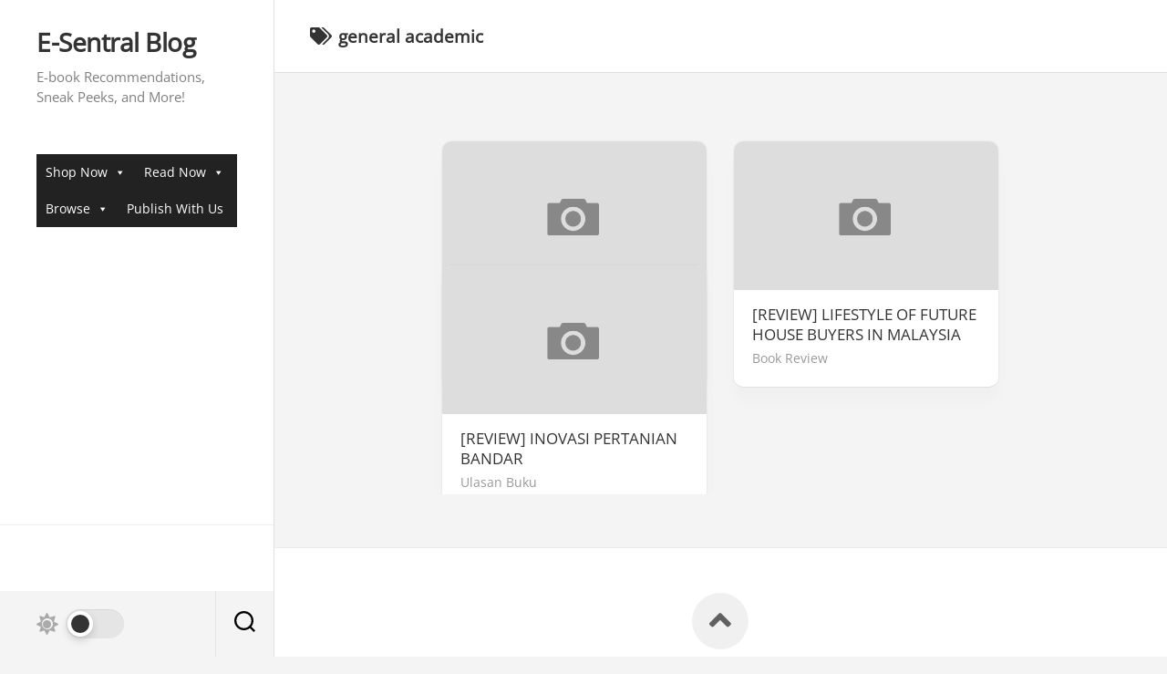

--- FILE ---
content_type: text/html; charset=UTF-8
request_url: https://blog.e-sentral.com/tag/general-academic/
body_size: 9168
content:
<!DOCTYPE html> 
<html class="no-js" lang="en-US">

<head>
	<meta charset="UTF-8">
	<meta name="viewport" content="width=device-width, initial-scale=1.0">
	<link rel="profile" href="https://gmpg.org/xfn/11">
		
	<title>general academic &#8211; E-Sentral Blog</title>
<meta name='robots' content='max-image-preview:large' />
<script>document.documentElement.className = document.documentElement.className.replace("no-js","js");</script>
<link rel='dns-prefetch' href='//fonts.googleapis.com' />
<link rel='dns-prefetch' href='//jetpack.wordpress.com' />
<link rel='dns-prefetch' href='//s0.wp.com' />
<link rel='dns-prefetch' href='//public-api.wordpress.com' />
<link rel='dns-prefetch' href='//0.gravatar.com' />
<link rel='dns-prefetch' href='//1.gravatar.com' />
<link rel='dns-prefetch' href='//2.gravatar.com' />
<link rel='dns-prefetch' href='//widgets.wp.com' />
<link rel='dns-prefetch' href='//i0.wp.com' />
<link rel='dns-prefetch' href='//c0.wp.com' />
<link rel="alternate" type="application/rss+xml" title="E-Sentral Blog &raquo; Feed" href="https://blog.e-sentral.com/feed/" />
<link rel="alternate" type="application/rss+xml" title="E-Sentral Blog &raquo; Comments Feed" href="https://blog.e-sentral.com/comments/feed/" />
<link rel="alternate" type="application/rss+xml" title="E-Sentral Blog &raquo; general academic Tag Feed" href="https://blog.e-sentral.com/tag/general-academic/feed/" />
<script type="text/javascript">
/* <![CDATA[ */
window._wpemojiSettings = {"baseUrl":"https:\/\/s.w.org\/images\/core\/emoji\/14.0.0\/72x72\/","ext":".png","svgUrl":"https:\/\/s.w.org\/images\/core\/emoji\/14.0.0\/svg\/","svgExt":".svg","source":{"concatemoji":"https:\/\/blog.e-sentral.com\/wp-includes\/js\/wp-emoji-release.min.js?ver=6.4.7"}};
/*! This file is auto-generated */
!function(i,n){var o,s,e;function c(e){try{var t={supportTests:e,timestamp:(new Date).valueOf()};sessionStorage.setItem(o,JSON.stringify(t))}catch(e){}}function p(e,t,n){e.clearRect(0,0,e.canvas.width,e.canvas.height),e.fillText(t,0,0);var t=new Uint32Array(e.getImageData(0,0,e.canvas.width,e.canvas.height).data),r=(e.clearRect(0,0,e.canvas.width,e.canvas.height),e.fillText(n,0,0),new Uint32Array(e.getImageData(0,0,e.canvas.width,e.canvas.height).data));return t.every(function(e,t){return e===r[t]})}function u(e,t,n){switch(t){case"flag":return n(e,"\ud83c\udff3\ufe0f\u200d\u26a7\ufe0f","\ud83c\udff3\ufe0f\u200b\u26a7\ufe0f")?!1:!n(e,"\ud83c\uddfa\ud83c\uddf3","\ud83c\uddfa\u200b\ud83c\uddf3")&&!n(e,"\ud83c\udff4\udb40\udc67\udb40\udc62\udb40\udc65\udb40\udc6e\udb40\udc67\udb40\udc7f","\ud83c\udff4\u200b\udb40\udc67\u200b\udb40\udc62\u200b\udb40\udc65\u200b\udb40\udc6e\u200b\udb40\udc67\u200b\udb40\udc7f");case"emoji":return!n(e,"\ud83e\udef1\ud83c\udffb\u200d\ud83e\udef2\ud83c\udfff","\ud83e\udef1\ud83c\udffb\u200b\ud83e\udef2\ud83c\udfff")}return!1}function f(e,t,n){var r="undefined"!=typeof WorkerGlobalScope&&self instanceof WorkerGlobalScope?new OffscreenCanvas(300,150):i.createElement("canvas"),a=r.getContext("2d",{willReadFrequently:!0}),o=(a.textBaseline="top",a.font="600 32px Arial",{});return e.forEach(function(e){o[e]=t(a,e,n)}),o}function t(e){var t=i.createElement("script");t.src=e,t.defer=!0,i.head.appendChild(t)}"undefined"!=typeof Promise&&(o="wpEmojiSettingsSupports",s=["flag","emoji"],n.supports={everything:!0,everythingExceptFlag:!0},e=new Promise(function(e){i.addEventListener("DOMContentLoaded",e,{once:!0})}),new Promise(function(t){var n=function(){try{var e=JSON.parse(sessionStorage.getItem(o));if("object"==typeof e&&"number"==typeof e.timestamp&&(new Date).valueOf()<e.timestamp+604800&&"object"==typeof e.supportTests)return e.supportTests}catch(e){}return null}();if(!n){if("undefined"!=typeof Worker&&"undefined"!=typeof OffscreenCanvas&&"undefined"!=typeof URL&&URL.createObjectURL&&"undefined"!=typeof Blob)try{var e="postMessage("+f.toString()+"("+[JSON.stringify(s),u.toString(),p.toString()].join(",")+"));",r=new Blob([e],{type:"text/javascript"}),a=new Worker(URL.createObjectURL(r),{name:"wpTestEmojiSupports"});return void(a.onmessage=function(e){c(n=e.data),a.terminate(),t(n)})}catch(e){}c(n=f(s,u,p))}t(n)}).then(function(e){for(var t in e)n.supports[t]=e[t],n.supports.everything=n.supports.everything&&n.supports[t],"flag"!==t&&(n.supports.everythingExceptFlag=n.supports.everythingExceptFlag&&n.supports[t]);n.supports.everythingExceptFlag=n.supports.everythingExceptFlag&&!n.supports.flag,n.DOMReady=!1,n.readyCallback=function(){n.DOMReady=!0}}).then(function(){return e}).then(function(){var e;n.supports.everything||(n.readyCallback(),(e=n.source||{}).concatemoji?t(e.concatemoji):e.wpemoji&&e.twemoji&&(t(e.twemoji),t(e.wpemoji)))}))}((window,document),window._wpemojiSettings);
/* ]]> */
</script>
<style id='wp-emoji-styles-inline-css' type='text/css'>

	img.wp-smiley, img.emoji {
		display: inline !important;
		border: none !important;
		box-shadow: none !important;
		height: 1em !important;
		width: 1em !important;
		margin: 0 0.07em !important;
		vertical-align: -0.1em !important;
		background: none !important;
		padding: 0 !important;
	}
</style>
<link rel='stylesheet' id='wp-block-library-css' href='https://c0.wp.com/c/6.4.7/wp-includes/css/dist/block-library/style.min.css' type='text/css' media='all' />
<style id='wp-block-library-inline-css' type='text/css'>
.has-text-align-justify{text-align:justify;}
</style>
<link rel='stylesheet' id='mediaelement-css' href='https://c0.wp.com/c/6.4.7/wp-includes/js/mediaelement/mediaelementplayer-legacy.min.css' type='text/css' media='all' />
<link rel='stylesheet' id='wp-mediaelement-css' href='https://c0.wp.com/c/6.4.7/wp-includes/js/mediaelement/wp-mediaelement.min.css' type='text/css' media='all' />
<style id='classic-theme-styles-inline-css' type='text/css'>
/*! This file is auto-generated */
.wp-block-button__link{color:#fff;background-color:#32373c;border-radius:9999px;box-shadow:none;text-decoration:none;padding:calc(.667em + 2px) calc(1.333em + 2px);font-size:1.125em}.wp-block-file__button{background:#32373c;color:#fff;text-decoration:none}
</style>
<style id='global-styles-inline-css' type='text/css'>
body{--wp--preset--color--black: #000000;--wp--preset--color--cyan-bluish-gray: #abb8c3;--wp--preset--color--white: #ffffff;--wp--preset--color--pale-pink: #f78da7;--wp--preset--color--vivid-red: #cf2e2e;--wp--preset--color--luminous-vivid-orange: #ff6900;--wp--preset--color--luminous-vivid-amber: #fcb900;--wp--preset--color--light-green-cyan: #7bdcb5;--wp--preset--color--vivid-green-cyan: #00d084;--wp--preset--color--pale-cyan-blue: #8ed1fc;--wp--preset--color--vivid-cyan-blue: #0693e3;--wp--preset--color--vivid-purple: #9b51e0;--wp--preset--gradient--vivid-cyan-blue-to-vivid-purple: linear-gradient(135deg,rgba(6,147,227,1) 0%,rgb(155,81,224) 100%);--wp--preset--gradient--light-green-cyan-to-vivid-green-cyan: linear-gradient(135deg,rgb(122,220,180) 0%,rgb(0,208,130) 100%);--wp--preset--gradient--luminous-vivid-amber-to-luminous-vivid-orange: linear-gradient(135deg,rgba(252,185,0,1) 0%,rgba(255,105,0,1) 100%);--wp--preset--gradient--luminous-vivid-orange-to-vivid-red: linear-gradient(135deg,rgba(255,105,0,1) 0%,rgb(207,46,46) 100%);--wp--preset--gradient--very-light-gray-to-cyan-bluish-gray: linear-gradient(135deg,rgb(238,238,238) 0%,rgb(169,184,195) 100%);--wp--preset--gradient--cool-to-warm-spectrum: linear-gradient(135deg,rgb(74,234,220) 0%,rgb(151,120,209) 20%,rgb(207,42,186) 40%,rgb(238,44,130) 60%,rgb(251,105,98) 80%,rgb(254,248,76) 100%);--wp--preset--gradient--blush-light-purple: linear-gradient(135deg,rgb(255,206,236) 0%,rgb(152,150,240) 100%);--wp--preset--gradient--blush-bordeaux: linear-gradient(135deg,rgb(254,205,165) 0%,rgb(254,45,45) 50%,rgb(107,0,62) 100%);--wp--preset--gradient--luminous-dusk: linear-gradient(135deg,rgb(255,203,112) 0%,rgb(199,81,192) 50%,rgb(65,88,208) 100%);--wp--preset--gradient--pale-ocean: linear-gradient(135deg,rgb(255,245,203) 0%,rgb(182,227,212) 50%,rgb(51,167,181) 100%);--wp--preset--gradient--electric-grass: linear-gradient(135deg,rgb(202,248,128) 0%,rgb(113,206,126) 100%);--wp--preset--gradient--midnight: linear-gradient(135deg,rgb(2,3,129) 0%,rgb(40,116,252) 100%);--wp--preset--font-size--small: 13px;--wp--preset--font-size--medium: 20px;--wp--preset--font-size--large: 36px;--wp--preset--font-size--x-large: 42px;--wp--preset--spacing--20: 0.44rem;--wp--preset--spacing--30: 0.67rem;--wp--preset--spacing--40: 1rem;--wp--preset--spacing--50: 1.5rem;--wp--preset--spacing--60: 2.25rem;--wp--preset--spacing--70: 3.38rem;--wp--preset--spacing--80: 5.06rem;--wp--preset--shadow--natural: 6px 6px 9px rgba(0, 0, 0, 0.2);--wp--preset--shadow--deep: 12px 12px 50px rgba(0, 0, 0, 0.4);--wp--preset--shadow--sharp: 6px 6px 0px rgba(0, 0, 0, 0.2);--wp--preset--shadow--outlined: 6px 6px 0px -3px rgba(255, 255, 255, 1), 6px 6px rgba(0, 0, 0, 1);--wp--preset--shadow--crisp: 6px 6px 0px rgba(0, 0, 0, 1);}:where(.is-layout-flex){gap: 0.5em;}:where(.is-layout-grid){gap: 0.5em;}body .is-layout-flow > .alignleft{float: left;margin-inline-start: 0;margin-inline-end: 2em;}body .is-layout-flow > .alignright{float: right;margin-inline-start: 2em;margin-inline-end: 0;}body .is-layout-flow > .aligncenter{margin-left: auto !important;margin-right: auto !important;}body .is-layout-constrained > .alignleft{float: left;margin-inline-start: 0;margin-inline-end: 2em;}body .is-layout-constrained > .alignright{float: right;margin-inline-start: 2em;margin-inline-end: 0;}body .is-layout-constrained > .aligncenter{margin-left: auto !important;margin-right: auto !important;}body .is-layout-constrained > :where(:not(.alignleft):not(.alignright):not(.alignfull)){max-width: var(--wp--style--global--content-size);margin-left: auto !important;margin-right: auto !important;}body .is-layout-constrained > .alignwide{max-width: var(--wp--style--global--wide-size);}body .is-layout-flex{display: flex;}body .is-layout-flex{flex-wrap: wrap;align-items: center;}body .is-layout-flex > *{margin: 0;}body .is-layout-grid{display: grid;}body .is-layout-grid > *{margin: 0;}:where(.wp-block-columns.is-layout-flex){gap: 2em;}:where(.wp-block-columns.is-layout-grid){gap: 2em;}:where(.wp-block-post-template.is-layout-flex){gap: 1.25em;}:where(.wp-block-post-template.is-layout-grid){gap: 1.25em;}.has-black-color{color: var(--wp--preset--color--black) !important;}.has-cyan-bluish-gray-color{color: var(--wp--preset--color--cyan-bluish-gray) !important;}.has-white-color{color: var(--wp--preset--color--white) !important;}.has-pale-pink-color{color: var(--wp--preset--color--pale-pink) !important;}.has-vivid-red-color{color: var(--wp--preset--color--vivid-red) !important;}.has-luminous-vivid-orange-color{color: var(--wp--preset--color--luminous-vivid-orange) !important;}.has-luminous-vivid-amber-color{color: var(--wp--preset--color--luminous-vivid-amber) !important;}.has-light-green-cyan-color{color: var(--wp--preset--color--light-green-cyan) !important;}.has-vivid-green-cyan-color{color: var(--wp--preset--color--vivid-green-cyan) !important;}.has-pale-cyan-blue-color{color: var(--wp--preset--color--pale-cyan-blue) !important;}.has-vivid-cyan-blue-color{color: var(--wp--preset--color--vivid-cyan-blue) !important;}.has-vivid-purple-color{color: var(--wp--preset--color--vivid-purple) !important;}.has-black-background-color{background-color: var(--wp--preset--color--black) !important;}.has-cyan-bluish-gray-background-color{background-color: var(--wp--preset--color--cyan-bluish-gray) !important;}.has-white-background-color{background-color: var(--wp--preset--color--white) !important;}.has-pale-pink-background-color{background-color: var(--wp--preset--color--pale-pink) !important;}.has-vivid-red-background-color{background-color: var(--wp--preset--color--vivid-red) !important;}.has-luminous-vivid-orange-background-color{background-color: var(--wp--preset--color--luminous-vivid-orange) !important;}.has-luminous-vivid-amber-background-color{background-color: var(--wp--preset--color--luminous-vivid-amber) !important;}.has-light-green-cyan-background-color{background-color: var(--wp--preset--color--light-green-cyan) !important;}.has-vivid-green-cyan-background-color{background-color: var(--wp--preset--color--vivid-green-cyan) !important;}.has-pale-cyan-blue-background-color{background-color: var(--wp--preset--color--pale-cyan-blue) !important;}.has-vivid-cyan-blue-background-color{background-color: var(--wp--preset--color--vivid-cyan-blue) !important;}.has-vivid-purple-background-color{background-color: var(--wp--preset--color--vivid-purple) !important;}.has-black-border-color{border-color: var(--wp--preset--color--black) !important;}.has-cyan-bluish-gray-border-color{border-color: var(--wp--preset--color--cyan-bluish-gray) !important;}.has-white-border-color{border-color: var(--wp--preset--color--white) !important;}.has-pale-pink-border-color{border-color: var(--wp--preset--color--pale-pink) !important;}.has-vivid-red-border-color{border-color: var(--wp--preset--color--vivid-red) !important;}.has-luminous-vivid-orange-border-color{border-color: var(--wp--preset--color--luminous-vivid-orange) !important;}.has-luminous-vivid-amber-border-color{border-color: var(--wp--preset--color--luminous-vivid-amber) !important;}.has-light-green-cyan-border-color{border-color: var(--wp--preset--color--light-green-cyan) !important;}.has-vivid-green-cyan-border-color{border-color: var(--wp--preset--color--vivid-green-cyan) !important;}.has-pale-cyan-blue-border-color{border-color: var(--wp--preset--color--pale-cyan-blue) !important;}.has-vivid-cyan-blue-border-color{border-color: var(--wp--preset--color--vivid-cyan-blue) !important;}.has-vivid-purple-border-color{border-color: var(--wp--preset--color--vivid-purple) !important;}.has-vivid-cyan-blue-to-vivid-purple-gradient-background{background: var(--wp--preset--gradient--vivid-cyan-blue-to-vivid-purple) !important;}.has-light-green-cyan-to-vivid-green-cyan-gradient-background{background: var(--wp--preset--gradient--light-green-cyan-to-vivid-green-cyan) !important;}.has-luminous-vivid-amber-to-luminous-vivid-orange-gradient-background{background: var(--wp--preset--gradient--luminous-vivid-amber-to-luminous-vivid-orange) !important;}.has-luminous-vivid-orange-to-vivid-red-gradient-background{background: var(--wp--preset--gradient--luminous-vivid-orange-to-vivid-red) !important;}.has-very-light-gray-to-cyan-bluish-gray-gradient-background{background: var(--wp--preset--gradient--very-light-gray-to-cyan-bluish-gray) !important;}.has-cool-to-warm-spectrum-gradient-background{background: var(--wp--preset--gradient--cool-to-warm-spectrum) !important;}.has-blush-light-purple-gradient-background{background: var(--wp--preset--gradient--blush-light-purple) !important;}.has-blush-bordeaux-gradient-background{background: var(--wp--preset--gradient--blush-bordeaux) !important;}.has-luminous-dusk-gradient-background{background: var(--wp--preset--gradient--luminous-dusk) !important;}.has-pale-ocean-gradient-background{background: var(--wp--preset--gradient--pale-ocean) !important;}.has-electric-grass-gradient-background{background: var(--wp--preset--gradient--electric-grass) !important;}.has-midnight-gradient-background{background: var(--wp--preset--gradient--midnight) !important;}.has-small-font-size{font-size: var(--wp--preset--font-size--small) !important;}.has-medium-font-size{font-size: var(--wp--preset--font-size--medium) !important;}.has-large-font-size{font-size: var(--wp--preset--font-size--large) !important;}.has-x-large-font-size{font-size: var(--wp--preset--font-size--x-large) !important;}
.wp-block-navigation a:where(:not(.wp-element-button)){color: inherit;}
:where(.wp-block-post-template.is-layout-flex){gap: 1.25em;}:where(.wp-block-post-template.is-layout-grid){gap: 1.25em;}
:where(.wp-block-columns.is-layout-flex){gap: 2em;}:where(.wp-block-columns.is-layout-grid){gap: 2em;}
.wp-block-pullquote{font-size: 1.5em;line-height: 1.6;}
</style>
<link rel='stylesheet' id='uaf_client_css-css' href='https://blog.e-sentral.com/wp-content/uploads/useanyfont/uaf.css?ver=1669684595' type='text/css' media='all' />
<link rel='stylesheet' id='megamenu-css' href='https://blog.e-sentral.com/wp-content/uploads/maxmegamenu/style.css?ver=1a2e46' type='text/css' media='all' />
<link rel='stylesheet' id='dashicons-css' href='https://c0.wp.com/c/6.4.7/wp-includes/css/dashicons.min.css' type='text/css' media='all' />
<link rel='stylesheet' id='inunity-style-css' href='https://blog.e-sentral.com/wp-content/themes/inunity/style.css?ver=6.4.7' type='text/css' media='all' />
<style id='inunity-style-inline-css' type='text/css'>
body { font-family: "Inter", Arial, sans-serif; }

</style>
<link rel='stylesheet' id='inunity-responsive-css' href='https://blog.e-sentral.com/wp-content/themes/inunity/responsive.css?ver=6.4.7' type='text/css' media='all' />
<link rel='stylesheet' id='inunity-dark-css' href='https://blog.e-sentral.com/wp-content/themes/inunity/dark.css?ver=6.4.7' type='text/css' media='all' />
<link rel='stylesheet' id='inunity-font-awesome-css' href='https://blog.e-sentral.com/wp-content/themes/inunity/fonts/all.min.css?ver=6.4.7' type='text/css' media='all' />
<link rel='stylesheet' id='inter-css' href='//fonts.googleapis.com/css?family=Inter%3A400%2C300%2C600%2C800&#038;ver=6.4.7' type='text/css' media='all' />
<link rel='stylesheet' id='jetpack_css-css' href='https://c0.wp.com/p/jetpack/11.6.2/css/jetpack.css' type='text/css' media='all' />
<script type="text/javascript" src="https://c0.wp.com/c/6.4.7/wp-includes/js/jquery/jquery.min.js" id="jquery-core-js"></script>
<script type="text/javascript" src="https://c0.wp.com/c/6.4.7/wp-includes/js/jquery/jquery-migrate.min.js" id="jquery-migrate-js"></script>
<script type="text/javascript" src="https://blog.e-sentral.com/wp-content/themes/inunity/js/magic-grid.min.js?ver=6.4.7" id="inunity-magic-grid-js"></script>
<script type="text/javascript" src="https://blog.e-sentral.com/wp-content/themes/inunity/js/slick.min.js?ver=6.4.7" id="inunity-slick-js"></script>
<link rel="https://api.w.org/" href="https://blog.e-sentral.com/wp-json/" /><link rel="alternate" type="application/json" href="https://blog.e-sentral.com/wp-json/wp/v2/tags/1304" /><link rel="EditURI" type="application/rsd+xml" title="RSD" href="https://blog.e-sentral.com/xmlrpc.php?rsd" />
<meta name="generator" content="WordPress 6.4.7" />
<script type="text/javascript">
(function(url){
	if(/(?:Chrome\/26\.0\.1410\.63 Safari\/537\.31|WordfenceTestMonBot)/.test(navigator.userAgent)){ return; }
	var addEvent = function(evt, handler) {
		if (window.addEventListener) {
			document.addEventListener(evt, handler, false);
		} else if (window.attachEvent) {
			document.attachEvent('on' + evt, handler);
		}
	};
	var removeEvent = function(evt, handler) {
		if (window.removeEventListener) {
			document.removeEventListener(evt, handler, false);
		} else if (window.detachEvent) {
			document.detachEvent('on' + evt, handler);
		}
	};
	var evts = 'contextmenu dblclick drag dragend dragenter dragleave dragover dragstart drop keydown keypress keyup mousedown mousemove mouseout mouseover mouseup mousewheel scroll'.split(' ');
	var logHuman = function() {
		if (window.wfLogHumanRan) { return; }
		window.wfLogHumanRan = true;
		var wfscr = document.createElement('script');
		wfscr.type = 'text/javascript';
		wfscr.async = true;
		wfscr.src = url + '&r=' + Math.random();
		(document.getElementsByTagName('head')[0]||document.getElementsByTagName('body')[0]).appendChild(wfscr);
		for (var i = 0; i < evts.length; i++) {
			removeEvent(evts[i], logHuman);
		}
	};
	for (var i = 0; i < evts.length; i++) {
		addEvent(evts[i], logHuman);
	}
})('//blog.e-sentral.com/?wordfence_lh=1&hid=BB835670C8A1E8B2C87387C4BB2CA5B9');
</script>	<style>img#wpstats{display:none}</style>
		
<!-- Jetpack Open Graph Tags -->
<meta property="og:type" content="website" />
<meta property="og:title" content="general academic &#8211; E-Sentral Blog" />
<meta property="og:url" content="https://blog.e-sentral.com/tag/general-academic/" />
<meta property="og:site_name" content="E-Sentral Blog" />
<meta property="og:image" content="https://i0.wp.com/blog.e-sentral.com/wp-content/uploads/2018/02/cropped-esentral_logo.png?fit=512%2C512&#038;ssl=1" />
<meta property="og:image:width" content="512" />
<meta property="og:image:height" content="512" />
<meta property="og:image:alt" content="" />
<meta property="og:locale" content="en_US" />

<!-- End Jetpack Open Graph Tags -->
<link rel="icon" href="https://i0.wp.com/blog.e-sentral.com/wp-content/uploads/2018/02/cropped-esentral_logo.png?fit=32%2C32&#038;ssl=1" sizes="32x32" />
<link rel="icon" href="https://i0.wp.com/blog.e-sentral.com/wp-content/uploads/2018/02/cropped-esentral_logo.png?fit=192%2C192&#038;ssl=1" sizes="192x192" />
<link rel="apple-touch-icon" href="https://i0.wp.com/blog.e-sentral.com/wp-content/uploads/2018/02/cropped-esentral_logo.png?fit=180%2C180&#038;ssl=1" />
<meta name="msapplication-TileImage" content="https://i0.wp.com/blog.e-sentral.com/wp-content/uploads/2018/02/cropped-esentral_logo.png?fit=270%2C270&#038;ssl=1" />
<style id="kirki-inline-styles"></style><style type="text/css">/** Mega Menu CSS: fs **/</style>
</head>

<body class="archive tag tag-general-academic tag-1304 mega-menu-mobile mega-menu-header col-1c full-width mobile-menu invert-dark-logo theme-toggle-on logged-out">

	<script>
		document.body.classList.add(localStorage.getItem('theme') || 'light');
	</script>


<a class="skip-link screen-reader-text" href="#page">Skip to content</a>

<div id="wrapper">
	<div id="wrapper-outer">

		<header id="header">
		
			<div id="header-top">
				<p class="site-title"><a href="https://blog.e-sentral.com/" rel="home">E-Sentral Blog</a></p>
									<p class="site-description">E-book Recommendations, Sneak Peeks, and More!</p>
							</div>
			
			<div id="header-middle" class="group">		
									<div id="wrap-nav-header" class="wrap-nav">
								<nav id="nav-header-nav" class="main-navigation nav-menu">
			<button class="menu-toggle" aria-controls="primary-menu" aria-expanded="false">
				<span class="screen-reader-text">Expand Menu</span><div class="menu-toggle-icon"><span></span><span></span><span></span></div>			</button>
			<div id="mega-menu-wrap-header" class="mega-menu-wrap"><div class="mega-menu-toggle"><div class="mega-toggle-blocks-left"></div><div class="mega-toggle-blocks-center"></div><div class="mega-toggle-blocks-right"><div class='mega-toggle-block mega-menu-toggle-animated-block mega-toggle-block-0' id='mega-toggle-block-0'><button aria-label="Toggle Menu" class="mega-toggle-animated mega-toggle-animated-slider" type="button" aria-expanded="false">
                  <span class="mega-toggle-animated-box">
                    <span class="mega-toggle-animated-inner"></span>
                  </span>
                </button></div></div></div><ul id="mega-menu-header" class="mega-menu max-mega-menu mega-menu-horizontal mega-no-js" data-event="hover_intent" data-effect="fade_up" data-effect-speed="200" data-effect-mobile="disabled" data-effect-speed-mobile="0" data-mobile-force-width="false" data-second-click="go" data-document-click="collapse" data-vertical-behaviour="standard" data-breakpoint="768" data-unbind="true" data-mobile-state="collapse_all" data-mobile-direction="vertical" data-hover-intent-timeout="300" data-hover-intent-interval="100"><li class="mega-menu-item mega-menu-item-type-post_type mega-menu-item-object-page mega-menu-item-has-children mega-align-bottom-left mega-menu-flyout mega-menu-item-7122" id="mega-menu-item-7122"><a class="mega-menu-link" href="https://blog.e-sentral.com/sample-page/" aria-expanded="false" tabindex="0">Shop Now<span class="mega-indicator" aria-hidden="true"></span></a>
<ul class="mega-sub-menu">
<li class="mega-menu-item mega-menu-item-type-custom mega-menu-item-object-custom mega-menu-item-7123" id="mega-menu-item-7123"><a class="mega-menu-link" href="https://e-sentral.com">E-Sentral homepage</a></li><li class="mega-menu-item mega-menu-item-type-custom mega-menu-item-object-custom mega-menu-item-7124" id="mega-menu-item-7124"><a class="mega-menu-link" href="https://www.e-sentral.com/subscribe">Hebat e-Sentral Subscription</a></li></ul>
</li><li class="mega-menu-item mega-menu-item-type-post_type mega-menu-item-object-page mega-menu-item-has-children mega-align-bottom-left mega-menu-flyout mega-menu-item-7103" id="mega-menu-item-7103"><a class="mega-menu-link" href="https://blog.e-sentral.com/play-store/" aria-expanded="false" tabindex="0">Read Now<span class="mega-indicator" aria-hidden="true"></span></a>
<ul class="mega-sub-menu">
<li class="mega-menu-item mega-menu-item-type-custom mega-menu-item-object-custom mega-menu-item-7104" id="mega-menu-item-7104"><a class="mega-menu-link" href="https://play.google.com/store/apps/details?id=com.esentral.reader">Google Play Store</a></li><li class="mega-menu-item mega-menu-item-type-custom mega-menu-item-object-custom mega-menu-item-7105" id="mega-menu-item-7105"><a class="mega-menu-link" href="https://apps.apple.com/my/app/e-sentral/id464707103">iOS App Store</a></li><li class="mega-menu-item mega-menu-item-type-custom mega-menu-item-object-custom mega-menu-item-7106" id="mega-menu-item-7106"><a class="mega-menu-link" href="https://appgallery.huawei.com/app/C102465173">Huawei App Gallery</a></li><li class="mega-menu-item mega-menu-item-type-custom mega-menu-item-object-custom mega-menu-item-7107" id="mega-menu-item-7107"><a class="mega-menu-link" href="https://https://www.e-sentral.com/download_installer">Desktop Reader</a></li></ul>
</li><li class="mega-menu-item mega-menu-item-type-post_type mega-menu-item-object-page mega-menu-item-has-children mega-align-bottom-left mega-menu-flyout mega-menu-item-7113" id="mega-menu-item-7113"><a class="mega-menu-link" href="https://blog.e-sentral.com/browse/" aria-expanded="false" tabindex="0">Browse<span class="mega-indicator" aria-hidden="true"></span></a>
<ul class="mega-sub-menu">
<li class="mega-menu-item mega-menu-item-type-taxonomy mega-menu-item-object-category mega-menu-item-7115" id="mega-menu-item-7115"><a class="mega-menu-link" href="https://blog.e-sentral.com/category/sneak-peek/">Sneak Peeks</a></li><li class="mega-menu-item mega-menu-item-type-taxonomy mega-menu-item-object-category mega-menu-item-7116" id="mega-menu-item-7116"><a class="mega-menu-link" href="https://blog.e-sentral.com/category/ulasan-buku/">Ulasan Buku</a></li><li class="mega-menu-item mega-menu-item-type-taxonomy mega-menu-item-object-category mega-menu-item-7117" id="mega-menu-item-7117"><a class="mega-menu-link" href="https://blog.e-sentral.com/category/industry-news/">Industry News</a></li><li class="mega-menu-item mega-menu-item-type-taxonomy mega-menu-item-object-category mega-menu-item-7118" id="mega-menu-item-7118"><a class="mega-menu-link" href="https://blog.e-sentral.com/category/book-review/">Book Review</a></li><li class="mega-menu-item mega-menu-item-type-taxonomy mega-menu-item-object-category mega-menu-item-7129" id="mega-menu-item-7129"><a class="mega-menu-link" href="https://blog.e-sentral.com/category/recommendations/">Recommendations</a></li><li class="mega-menu-item mega-menu-item-type-taxonomy mega-menu-item-object-category mega-menu-item-7119" id="mega-menu-item-7119"><a class="mega-menu-link" href="https://blog.e-sentral.com/category/press/">Press</a></li></ul>
</li><li class="mega-menu-item mega-menu-item-type-custom mega-menu-item-object-custom mega-align-bottom-left mega-menu-flyout mega-menu-item-7120" id="mega-menu-item-7120"><a class="mega-menu-link" href="https://publisher.e-sentral.com/auth/register" tabindex="0">Publish With Us</a></li></ul></div>		</nav>
							</div>
								
									<div id="wrap-nav-mobile" class="wrap-nav">
								<nav id="nav-mobile-nav" class="main-navigation nav-menu">
			<button class="menu-toggle" aria-controls="primary-menu" aria-expanded="false">
				<span class="screen-reader-text">Expand Menu</span><div class="menu-toggle-icon"><span></span><span></span><span></span></div>			</button>
			<div id="mega-menu-wrap-mobile" class="mega-menu-wrap"><div class="mega-menu-toggle"><div class="mega-toggle-blocks-left"></div><div class="mega-toggle-blocks-center"></div><div class="mega-toggle-blocks-right"><div class='mega-toggle-block mega-menu-toggle-animated-block mega-toggle-block-0' id='mega-toggle-block-0'><button aria-label="Toggle Menu" class="mega-toggle-animated mega-toggle-animated-slider" type="button" aria-expanded="false">
                  <span class="mega-toggle-animated-box">
                    <span class="mega-toggle-animated-inner"></span>
                  </span>
                </button></div></div></div><ul id="mega-menu-mobile" class="mega-menu max-mega-menu mega-menu-horizontal mega-no-js" data-event="hover_intent" data-effect="fade_up" data-effect-speed="200" data-effect-mobile="disabled" data-effect-speed-mobile="0" data-mobile-force-width="false" data-second-click="go" data-document-click="collapse" data-vertical-behaviour="standard" data-breakpoint="768" data-unbind="true" data-mobile-state="collapse_all" data-mobile-direction="vertical" data-hover-intent-timeout="300" data-hover-intent-interval="100"><li class="mega-menu-item mega-menu-item-type-post_type mega-menu-item-object-page mega-menu-item-has-children mega-align-bottom-left mega-menu-flyout mega-menu-item-7122" id="mega-menu-item-7122"><a class="mega-menu-link" href="https://blog.e-sentral.com/sample-page/" aria-expanded="false" tabindex="0">Shop Now<span class="mega-indicator" aria-hidden="true"></span></a>
<ul class="mega-sub-menu">
<li class="mega-menu-item mega-menu-item-type-custom mega-menu-item-object-custom mega-menu-item-7123" id="mega-menu-item-7123"><a class="mega-menu-link" href="https://e-sentral.com">E-Sentral homepage</a></li><li class="mega-menu-item mega-menu-item-type-custom mega-menu-item-object-custom mega-menu-item-7124" id="mega-menu-item-7124"><a class="mega-menu-link" href="https://www.e-sentral.com/subscribe">Hebat e-Sentral Subscription</a></li></ul>
</li><li class="mega-menu-item mega-menu-item-type-post_type mega-menu-item-object-page mega-menu-item-has-children mega-align-bottom-left mega-menu-flyout mega-menu-item-7103" id="mega-menu-item-7103"><a class="mega-menu-link" href="https://blog.e-sentral.com/play-store/" aria-expanded="false" tabindex="0">Read Now<span class="mega-indicator" aria-hidden="true"></span></a>
<ul class="mega-sub-menu">
<li class="mega-menu-item mega-menu-item-type-custom mega-menu-item-object-custom mega-menu-item-7104" id="mega-menu-item-7104"><a class="mega-menu-link" href="https://play.google.com/store/apps/details?id=com.esentral.reader">Google Play Store</a></li><li class="mega-menu-item mega-menu-item-type-custom mega-menu-item-object-custom mega-menu-item-7105" id="mega-menu-item-7105"><a class="mega-menu-link" href="https://apps.apple.com/my/app/e-sentral/id464707103">iOS App Store</a></li><li class="mega-menu-item mega-menu-item-type-custom mega-menu-item-object-custom mega-menu-item-7106" id="mega-menu-item-7106"><a class="mega-menu-link" href="https://appgallery.huawei.com/app/C102465173">Huawei App Gallery</a></li><li class="mega-menu-item mega-menu-item-type-custom mega-menu-item-object-custom mega-menu-item-7107" id="mega-menu-item-7107"><a class="mega-menu-link" href="https://https://www.e-sentral.com/download_installer">Desktop Reader</a></li></ul>
</li><li class="mega-menu-item mega-menu-item-type-post_type mega-menu-item-object-page mega-menu-item-has-children mega-align-bottom-left mega-menu-flyout mega-menu-item-7113" id="mega-menu-item-7113"><a class="mega-menu-link" href="https://blog.e-sentral.com/browse/" aria-expanded="false" tabindex="0">Browse<span class="mega-indicator" aria-hidden="true"></span></a>
<ul class="mega-sub-menu">
<li class="mega-menu-item mega-menu-item-type-taxonomy mega-menu-item-object-category mega-menu-item-7115" id="mega-menu-item-7115"><a class="mega-menu-link" href="https://blog.e-sentral.com/category/sneak-peek/">Sneak Peeks</a></li><li class="mega-menu-item mega-menu-item-type-taxonomy mega-menu-item-object-category mega-menu-item-7116" id="mega-menu-item-7116"><a class="mega-menu-link" href="https://blog.e-sentral.com/category/ulasan-buku/">Ulasan Buku</a></li><li class="mega-menu-item mega-menu-item-type-taxonomy mega-menu-item-object-category mega-menu-item-7117" id="mega-menu-item-7117"><a class="mega-menu-link" href="https://blog.e-sentral.com/category/industry-news/">Industry News</a></li><li class="mega-menu-item mega-menu-item-type-taxonomy mega-menu-item-object-category mega-menu-item-7118" id="mega-menu-item-7118"><a class="mega-menu-link" href="https://blog.e-sentral.com/category/book-review/">Book Review</a></li><li class="mega-menu-item mega-menu-item-type-taxonomy mega-menu-item-object-category mega-menu-item-7129" id="mega-menu-item-7129"><a class="mega-menu-link" href="https://blog.e-sentral.com/category/recommendations/">Recommendations</a></li><li class="mega-menu-item mega-menu-item-type-taxonomy mega-menu-item-object-category mega-menu-item-7119" id="mega-menu-item-7119"><a class="mega-menu-link" href="https://blog.e-sentral.com/category/press/">Press</a></li></ul>
</li><li class="mega-menu-item mega-menu-item-type-custom mega-menu-item-object-custom mega-align-bottom-left mega-menu-flyout mega-menu-item-7120" id="mega-menu-item-7120"><a class="mega-menu-link" href="https://publisher.e-sentral.com/auth/register" tabindex="0">Publish With Us</a></li></ul></div>		</nav>
							</div>
					
			</div>
			
			<div id="header-bottom">
				<div id="header-bottom-top">
											<ul class="social-links"></ul>									</div>
				<div id="header-bottom-bottom">
											<button id="theme-toggle">
							<i class="fas fa-sun"></i>
							<i class="fas fa-moon"></i>
							<span id="theme-toggle-btn"></span>
						</button>
										
											<div class="search-trap-focus">
							<button class="toggle-search" data-target=".search-trap-focus">
								<svg class="svg-icon" id="svg-search" aria-hidden="true" role="img" focusable="false" xmlns="http://www.w3.org/2000/svg" width="23" height="23" viewBox="0 0 23 23"><path d="M38.710696,48.0601792 L43,52.3494831 L41.3494831,54 L37.0601792,49.710696 C35.2632422,51.1481185 32.9839107,52.0076499 30.5038249,52.0076499 C24.7027226,52.0076499 20,47.3049272 20,41.5038249 C20,35.7027226 24.7027226,31 30.5038249,31 C36.3049272,31 41.0076499,35.7027226 41.0076499,41.5038249 C41.0076499,43.9839107 40.1481185,46.2632422 38.710696,48.0601792 Z M36.3875844,47.1716785 C37.8030221,45.7026647 38.6734666,43.7048964 38.6734666,41.5038249 C38.6734666,36.9918565 35.0157934,33.3341833 30.5038249,33.3341833 C25.9918565,33.3341833 22.3341833,36.9918565 22.3341833,41.5038249 C22.3341833,46.0157934 25.9918565,49.6734666 30.5038249,49.6734666 C32.7048964,49.6734666 34.7026647,48.8030221 36.1716785,47.3875844 C36.2023931,47.347638 36.2360451,47.3092237 36.2726343,47.2726343 C36.3092237,47.2360451 36.347638,47.2023931 36.3875844,47.1716785 Z" transform="translate(-20 -31)"></path></svg>
								<svg class="svg-icon" id="svg-close" aria-hidden="true" role="img" focusable="false" xmlns="http://www.w3.org/2000/svg" width="23" height="23" viewBox="0 0 16 16"><polygon fill="" fill-rule="evenodd" points="6.852 7.649 .399 1.195 1.445 .149 7.899 6.602 14.352 .149 15.399 1.195 8.945 7.649 15.399 14.102 14.352 15.149 7.899 8.695 1.445 15.149 .399 14.102"></polygon></svg>
							</button>
							<div class="search-expand">
								<div class="search-expand-inner">
									<form method="get" class="searchform themeform" action="https://blog.e-sentral.com/">
	<div>
		<input type="text" class="search" name="s" onblur="if(this.value=='')this.value='To search type and hit enter';" onfocus="if(this.value=='To search type and hit enter')this.value='';" value="To search type and hit enter" />
	</div>
</form>								</div>
							</div>
						</div>
										
				</div>
			</div>
			
		</header><!--/#header-->

		<div id="wrapper-inner">

			
			<div id="page">			
				<div class="main">
					<div class="main-inner group">
<div class="content">
	
	<div id="page-title-sticky">
		<div class="page-title group">
	<div class="page-title-inner group">
	
					<h1><i class="fas fa-tags"></i>general academic</h1>
			
		
								
	</div><!--/.page-title-inner-->
</div><!--/.page-title-->	</div>
	
				
		<div class="magic-grid-wrap">	
			<div class="magic-grid">
									<article id="post-4623" class="type-portfolio post-4623 post type-post status-publish format-standard hentry category-ulasan-buku tag-akademik-am tag-general-academic tag-geshina-mat-saat tag-strok tag-strok-masalah-dan-persoalan tag-umt tag-zefarina-zulkafli tag-zuraida-zainun">

	<div class="type-portfolio-inner">
	
		<div class="type-portfolio-thumb">
			<a href="https://blog.e-sentral.com/review-strok-masalah-dan-persoalan/">
					
					<img src="https://blog.e-sentral.com/wp-content/themes/inunity/img/thumb-medium.png" alt="[REVIEW] STROK MASALAH DAN PERSOALAN" />
																			</a>
							<a class="type-portfolio-comments" href="https://blog.e-sentral.com/review-strok-masalah-dan-persoalan/#respond"><i class="fas fa-comment"></i><span>0</span></a>
					</div>
	
		<div class="type-portfolio-content">	
							<h3 class="type-portfolio-title"><a href="https://blog.e-sentral.com/review-strok-masalah-dan-persoalan/" rel="bookmark">[REVIEW] STROK MASALAH DAN PERSOALAN</a></h3>
													<div class="type-portfolio-category"><a href="https://blog.e-sentral.com/category/ulasan-buku/" rel="category tag">Ulasan Buku</a></div>
					</div>
		
	</div>
	
</article>									<article id="post-4248" class="type-portfolio post-4248 post type-post status-publish format-standard hentry category-book-review tag-academic tag-book-review tag-ebook tag-ebuku tag-fanny-foo-suan-suan tag-general-academic tag-ilias-said tag-investment tag-lifestyle tag-lifestyle-of-future-house-buyers tag-lifestyle-of-future-house-buyers-in-malaysia tag-mohd-wira-mohd-shafiei tag-omar-osman tag-utm-press">

	<div class="type-portfolio-inner">
	
		<div class="type-portfolio-thumb">
			<a href="https://blog.e-sentral.com/review-lifestyle-of-future-house-buyers-in-malaysia/">
					
					<img src="https://blog.e-sentral.com/wp-content/themes/inunity/img/thumb-medium.png" alt="[REVIEW] LIFESTYLE OF FUTURE HOUSE BUYERS IN MALAYSIA" />
																			</a>
							<a class="type-portfolio-comments" href="https://blog.e-sentral.com/review-lifestyle-of-future-house-buyers-in-malaysia/#respond"><i class="fas fa-comment"></i><span>0</span></a>
					</div>
	
		<div class="type-portfolio-content">	
							<h3 class="type-portfolio-title"><a href="https://blog.e-sentral.com/review-lifestyle-of-future-house-buyers-in-malaysia/" rel="bookmark">[REVIEW] LIFESTYLE OF FUTURE HOUSE BUYERS IN MALAYSIA</a></h3>
													<div class="type-portfolio-category"><a href="https://blog.e-sentral.com/category/book-review/" rel="category tag">Book Review</a></div>
					</div>
		
	</div>
	
</article>									<article id="post-4240" class="type-portfolio post-4240 post type-post status-publish format-standard hentry category-ulasan-buku tag-ab-kahar-sandrang tag-agriculture tag-baja tag-ebook tag-ebuku tag-general-academic tag-hanim-ahmad tag-inovasi-pertanian-bandar tag-penerbit-mardi tag-pertanian tag-pokok tag-ulasan-buku tag-zulhazmi-sayuti">

	<div class="type-portfolio-inner">
	
		<div class="type-portfolio-thumb">
			<a href="https://blog.e-sentral.com/review-inovasi-pertanian-bandar/">
					
					<img src="https://blog.e-sentral.com/wp-content/themes/inunity/img/thumb-medium.png" alt="[REVIEW] INOVASI PERTANIAN BANDAR" />
																			</a>
							<a class="type-portfolio-comments" href="https://blog.e-sentral.com/review-inovasi-pertanian-bandar/#respond"><i class="fas fa-comment"></i><span>0</span></a>
					</div>
	
		<div class="type-portfolio-content">	
							<h3 class="type-portfolio-title"><a href="https://blog.e-sentral.com/review-inovasi-pertanian-bandar/" rel="bookmark">[REVIEW] INOVASI PERTANIAN BANDAR</a></h3>
													<div class="type-portfolio-category"><a href="https://blog.e-sentral.com/category/ulasan-buku/" rel="category tag">Ulasan Buku</a></div>
					</div>
		
	</div>
	
</article>							</div>
		</div>
		
		<nav class="pagination group">
				</nav><!--/.pagination-->
		
	
</div><!--/.content-->


					</div><!--/.main-inner-->
				</div><!--/.main-->
			</div><!--/#page-->
			
			<div class="clear"></div>
			
			<footer id="footer">
			
									
								
				<div id="footer-bottom">
					
					<a id="back-to-top" href="#"><i class="fas fa-angle-up"></i></a>
						
					<div class="pad group">
						
						<div class="grid one-full">
							
														
							<div id="copyright">
																	<p>E-Sentral Blog &copy; 2025. All Rights Reserved.</p>
															</div><!--/#copyright-->
							
														<div id="credit">
								<p>Powered by <a href="https://wordpress.org" rel="nofollow">WordPress</a>. Theme by <a href="http://alx.media" rel="nofollow">Alx</a>.</p>
							</div><!--/#credit-->
														
															<ul class="social-links"></ul>														
						</div>
									
					</div><!--/.pad-->

				</div><!--/#footer-bottom-->

			</footer><!--/#footer-->
			
		</div><!--/#wrapper-inner-->
	</div><!--/#wrapper-outer-->
</div><!--/#wrapper-->
<script type="text/javascript" src="https://c0.wp.com/p/jetpack/11.6.2/_inc/build/photon/photon.min.js" id="jetpack-photon-js"></script>
<script type="text/javascript" src="https://blog.e-sentral.com/wp-content/themes/inunity/js/jquery.fitvids.js?ver=6.4.7" id="inunity-fitvids-js"></script>
<script type="text/javascript" src="https://blog.e-sentral.com/wp-content/themes/inunity/js/theme-toggle.js?ver=6.4.7" id="inunity-theme-toggle-js"></script>
<script type="text/javascript" src="https://blog.e-sentral.com/wp-content/themes/inunity/js/jq-sticky-anything.min.js?ver=6.4.7" id="inunity-jq-sticky-anything-js"></script>
<script type="text/javascript" src="https://blog.e-sentral.com/wp-content/themes/inunity/js/scripts.js?ver=6.4.7" id="inunity-scripts-js"></script>
<script type="text/javascript" src="https://blog.e-sentral.com/wp-content/themes/inunity/js/nav.js?ver=1665737675" id="inunity-nav-script-js"></script>
<script type="text/javascript" src="https://c0.wp.com/c/6.4.7/wp-includes/js/hoverIntent.min.js" id="hoverIntent-js"></script>
<script type="text/javascript" src="https://blog.e-sentral.com/wp-content/plugins/megamenu/js/maxmegamenu.js?ver=3.6.2" id="megamenu-js"></script>
	<script>
	/(trident|msie)/i.test(navigator.userAgent)&&document.getElementById&&window.addEventListener&&window.addEventListener("hashchange",function(){var t,e=location.hash.substring(1);/^[A-z0-9_-]+$/.test(e)&&(t=document.getElementById(e))&&(/^(?:a|select|input|button|textarea)$/i.test(t.tagName)||(t.tabIndex=-1),t.focus())},!1);
	</script>
		<script src='https://stats.wp.com/e-202549.js' defer></script>
	<script>
		_stq = window._stq || [];
		_stq.push([ 'view', {v:'ext',blog:'56142604',post:'0',tz:'8',srv:'blog.e-sentral.com',j:'1:11.6.2'} ]);
		_stq.push([ 'clickTrackerInit', '56142604', '0' ]);
	</script></body>
</html>

--- FILE ---
content_type: text/css
request_url: https://blog.e-sentral.com/wp-content/uploads/useanyfont/uaf.css?ver=1669684595
body_size: 277
content:
				@font-face {
					font-family: 'open-sans';
					src: url('/wp-content/uploads/useanyfont/1681Open-Sans.woff2') format('woff2'),
						url('/wp-content/uploads/useanyfont/1681Open-Sans.woff') format('woff');
					font-weight: 400; font-style: normal; font-display: auto;
				}

				.open-sans{font-family: 'open-sans' !important;}

						h1, h2, h3, h4, h5, h6, .entry-title, .site-title, .site-description, body, p, blockquote, li, a, strong, b, em{
					font-family: 'open-sans' !important;
				}
		

--- FILE ---
content_type: text/css
request_url: https://blog.e-sentral.com/wp-content/themes/inunity/responsive.css?ver=6.4.7
body_size: 1997
content:
#wrapper { min-width: 320px; overflow: hidden; }

@media only screen and (max-width: 1080px) {
	.content-wrap {  }
	.content-wrap-inner { margin-top: 40px; margin-bottom: 40px; }
}

@media only screen and (max-width: 1023px) {
	#wrapper-outer { display: block; }
	#wrapper-inner { padding-left: 0; }
	#header { position: static; width: 100%; border-right: 0; padding: 0; }
	#header-top { margin-bottom: 8px; padding-bottom: 20px; }
	#header-middle { position: relative; z-index: 99; }
	#header-bottom { position: relative; height: auto; }
	#header-bottom-top { position: absolute; bottom: 0; }
	.theme-toggle-on #header-bottom-top { left: 120px; }
	#header-bottom-bottom { position: static; }
	
	.search-expand { width: auto; padding-right: 20px; left: 20px; right: 84px; }
}

/* ------------------------------------------------------------------------- *
 *  Sidebar : 960px > 480px
/* ------------------------------------------------------------------------- */
@media only screen and (min-width: 480px) and (max-width: 1360px) {
	
	/* s1 general */
	.s1 { width: 100%; box-shadow: none!important; }
	.s1 .sidebar-content { max-width: 360px; margin: 0 auto; }
	
	.col-2cr .s1 { margin-left: 0; }
	.col-2cr .main-inner { padding-left: 0; }
	
	.col-2cl .s1 { margin-right: 0; }
	.col-2cl .main-inner { padding-right: 0; }
	
	.main-inner { display: block; }
	
	.book-title { font-size: 32px; letter-spacing: -0.5px; }
	
}

/* ------------------------------------------------------------------------- *
 *  Mobile (Mid Res) : 719px > 0px (480px & 320px)
/* ------------------------------------------------------------------------- */
@media only screen and (max-width: 719px) {
	
	/* layout */
	#wrapper-inner { overflow: visible; margin-top: 0; margin-bottom: 0; padding-left: 0; }
	.content { margin-top: 0; }
	.main-inner { display: block; }
	.sidebar .widget { margin-top: 0; }
	
	.container { padding: 0; }
	.grid { width: 100%; margin: 0 0 10px; }
	.sidebar .widget { padding-left: 20px; padding-right: 20px; }
	.pagination { margin-left: 20px; margin-right: 20px; }
	
	/* hide */
	.site-description,
	.image-caption { display: none; }
	
	/* base */
	.pad { padding: 20px 20px 10px; }
	.entry { font-size: 15px; }
	
	/* text */
	.entry h1 { font-size: 30px; letter-spacing: -0.7px; }
	.entry h2 { font-size: 26px; letter-spacing: -0.5px; }
	.entry h3 { font-size: 24px; letter-spacing: -0.3px; }
	.entry h4 { font-size: 22px; letter-spacing: -0.3px; }
	.entry h5 { font-size: 18px; }
	.entry h6 { font-size: 16px; text-transform: uppercase; }

	/* header */
	#header,
	#header .pad { padding: 0; }
	#header-top { padding: 0 20px; margin-bottom: 0; border-bottom: 1px solid rgba(0,0,0,0.08); }
	#header-middle { padding: 0; }
	#header-bottom-top { height: 50px; padding: 0 20px; }
	#header-bottom-bottom { height: 50px; }
	#header-bottom-bottom { padding: 0 20px; }
	.site-title { padding: 10px 0; margin: 0; width: 100%; float: none; }
	.site-title a { text-align: center; line-height: 50px; }
	.site-title a img { margin: 0 auto; }
	
	#header .social-links { margin: 0 auto; float: none; }
	#header .social-links li { margin: 0 7px; }
	.theme-toggle-on #header .social-links { margin: 0; float: left; }
	.theme-toggle-on #header .social-links li { margin: 0 14px 0 0; }
	
	.toggle-search { background: none; border: 0; width: auto; position: absolute; height: auto; right: auto; left: 8px; top: -50px; z-index: 103; margin: 0; padding: 11px 12px; }
	.toggle-search:hover,
	.toggle-search.active { background: transparent; padding-top: 11px; padding-bottom: 11px; }
	.toggle-search .svg-icon { fill: #333; }
	.toggle-search.active #svg-close { fill: rgba(0,0,0,0.5); }
	.toggle-search:focus #svg-search { fill: rgba(0,0,0,0.7); }
	.toggle-search:focus #svg-close { fill: #333; }
	.search-expand { top: -1px; left: 0; width: 100%; padding: 0; overflow: hidden; }
	.search-expand-inner { padding: 0; width: 100%; }
	.search-expand .themeform.searchform div input { background: #f4f4f4; border-radius: 0; border: 0; padding: 15px 22px 15px 60px; }
	#header .themeform.searchform div:after { top: 12px; left: 26px; }
	#nav-header.nav-container { margin-top: 0; }
	
	/* footer */
	#nav-footer.nav-container { padding: 0; }
	#footer-bottom .pad { padding-top: 50px; padding-bottom: 40px; }
	#footer-bottom .one-half.last { margin-bottom: 0; }
	#footer-bottom { text-align: center; }
	#footer-bottom #footer-logo { margin-left: auto; margin-right: auto; }
	#footer-bottom .social-links { float: none; }
	#footer-bottom .social-links li { margin-left: 4px; margin-right: 4px; }
	
	/* comments */
	.comment-tabs { font-size: 14px; }
	.commentlist li { font-size: 13px; }
	.commentlist li ul li { padding-left: 10px; }
	
	/* page */
	.notebox { font-size: 15px; }
	
	/* blog */
	.slick-posts { margin-top: 0; }
	.entry-header { margin-bottom: 20px; }
	.entry-header .entry-title { font-size: 28px; margin-bottom: 10px; }
	.entry-header .entry-meta { font-size: 15px; }
	
	.front-widget-col { width: 100%; }
	.front-widget-inner { margin: 0; }

	.format-gallery .post-format .flexslider .slides img { max-height: 340px; }
	
	/* single */
	.post-nav li a strong { display: none; }
	
	/* sharrre */
	.sharrre-header { text-align: center; margin-bottom: 0; padding-top: 0; }
	.sharrre-header .sharrre .box { padding-top: 0; padding-bottom: 0; text-align: center; }
	.sharrre-header .sharrre .count { display: none; }
	.sharrre-header .sharrre .share { width: 30px; display: block; margin: 0 auto; float: none; }
	.sharrre-header .share { font-size: 18px; }
	.sharrre-footer .sharrre .share span { display: none; }
	.sharrre-footer .sharrre .share .fa { bottom: 0; }

	.post-nav li { width: 100%; -webkit-box-shadow: none!important; box-shadow: none!important; }
	.post-nav li a { min-height: 0; }
	.post-nav li.previous { border-top: 1px solid #e5e5e5; }
	.sidebar .post-nav li.previous { border-top: 0; }
	
	.related-posts li { width: 50%; }
	.related-posts li:nth-child(2) article { border-right-color: transparent; } 
	.related-posts li:nth-child(3) { display: none; }
	
	.author-bio .bio-desc { font-size: 14px; }
	
}

/* ------------------------------------------------------------------------- *
 *  Mobile (Low Res) : 479px > 0 (320px)
/* ------------------------------------------------------------------------- */
@media only screen and (max-width: 479px) {
	
	/* layout */
	.content,
	.sidebar.s1 { width: 100%; float: none; margin-right: 0!important; margin-left: 0!important; }
	.sidebar.s1 { width: 100%; display: block; float: left; margin-top: 20px; }
	.main,
	.main-inner { padding: 0!important;  }
	.content { padding: 0; }
	.sidebar .widget { margin-top: 0; border-radius: 0!important; }
	
	/* hide */
	.mobile-sidebar-hide-s1 .s1,
	.mobile-sidebar-hide .sidebar,
	.gallery-caption { display: none; }
	
	/* base */
	.page-title { padding: 20px 30px; }
	.page-title h1, 
	.page-title h2,
	.page-title h3, 
	.page-title h4 { font-size: 15px; }
	.page-title .notebox { font-size: 14px; }
	
	/* blog */
	.entry > .alignfull { margin-left: -20px; margin-right: -20px; }
	
	.entry-header,
	.entry-content,
	.entry-footer { padding-right: 20px; padding-left: 20px; }
	
	.entry-header .entry-title { font-size: 22px; }
	.entry-header .entry-meta { font-size: 13px; }
	
	.front-widgets { padding-left: 30px; padding-right: 30px; }
	
	.related-title { font-size: 14px; }
	
	/* portfolio */
	#profile { padding: 20px 20px; }
	#profile-inner { margin-left: 90px; }
	#profile-image { width: 70px; margin-left: -90px; }
	#profile-image img { width: 70px; height: 70px; }
	#profile-image:after { padding: 6px; font-size: 11px; }
	#profile-name { font-size: 18px; }
	#profile-description { font-size: 14px; }
	
	.content-wrap-inner { margin: 20px; }
	.magic-grid-wrap { margin: 10px; }
	.type-portfolio { width: 100%; }
	
	/* sharrre */
	.sharrre-header { margin: 0; }
	.sharrre-header .sharrre { width: 25%; }
	.sharrre-footer .sharrre .count { display: none; }
	
}

